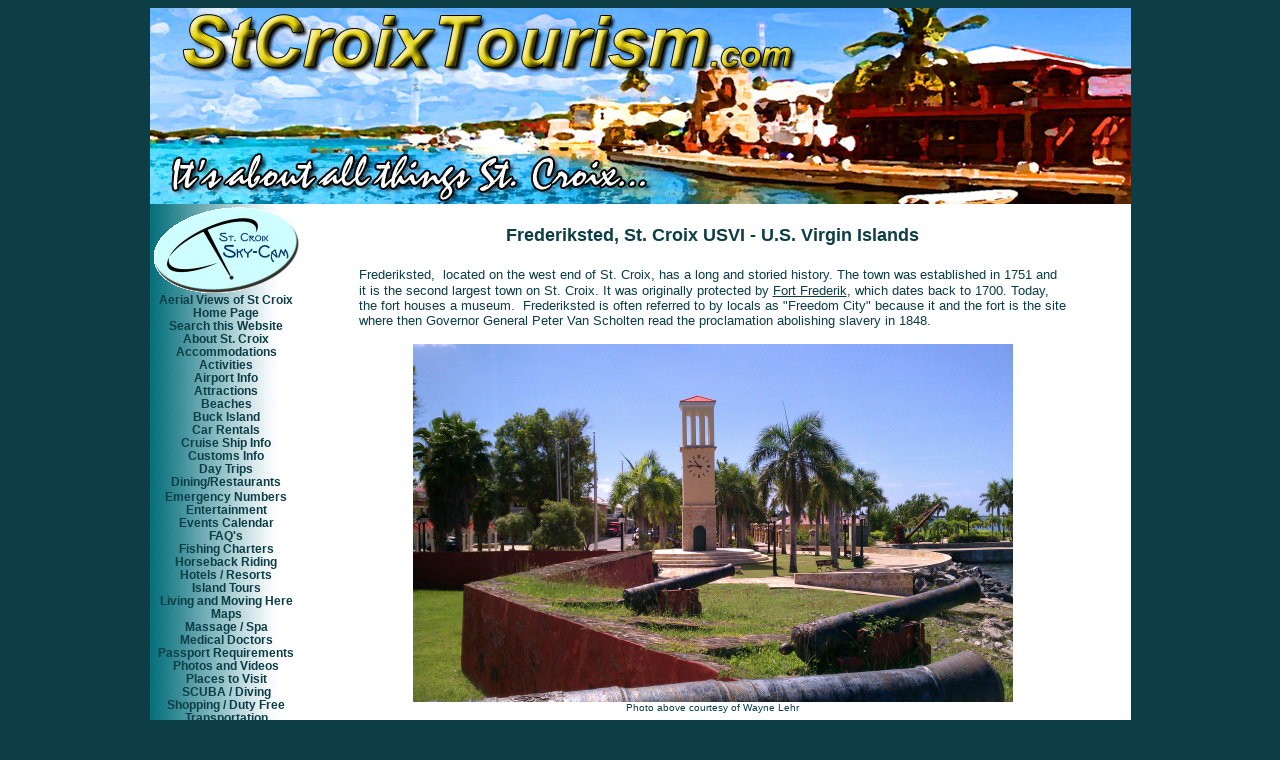

--- FILE ---
content_type: text/html
request_url: https://www.stcroixtourism.com/st_croix_pictures/frederiksted.htm
body_size: 4519
content:
<html>
<head>
<title>Frederiksted, St. Croix - Photos and Pictures-&nbsp; US Virgin Islands - USVI </title>
<meta name="description" content="Frederiksted, St. Croix - Photos and pictures of the town and the cruise ship pier. Located in the US Virgin Islands">
<meta name="keywords" content="St. Croix, USVI, Frederiksted st croix, frederiksted, US Virgin Islands, pictures, photos, fort, cruise ship">
<meta http-equiv="Content-Type" content="text/html; charset=iso-8859-1">
<style fprolloverstyle>A:hover {color: #00FFFF; font-family: Arial}</style>
<!-- Google tag (gtag.js) -->
<script async src="https://www.googletagmanager.com/gtag/js?id=G-K2MVE55490"></script>
<script>
  window.dataLayer = window.dataLayer || [];
  function gtag(){dataLayer.push(arguments);}
  gtag('js', new Date());

  gtag('config', 'G-K2MVE55490');
</script>
 </head>

<body bgcolor="#0D3E46" link="#0D3E46" vlink="#0D3E46" text="#0D3E46">

<div align="center">

<table border="0" width="981" cellpadding="0" style="border-collapse: collapse" background="../images/background-new.gif">
<tr>
<td colspan="4">


<!--webbot bot="Include" U-Include="../_includes/topborder.htm" TAG="BODY" startspan -->

<p align="center">
<a title="StCroixTourism.com Home Page" href="http://www.stcroixtourism.com/index.html">
<img border="0" src="../images/header-stcroixtourism.jpg" width="981" height="196" alt="StCroixTourism.com - It's about all things St. Croix..."></a></p>

<!--webbot bot="Include" i-checksum="25110" endspan --></td>
</tr>
<tr>
<td width="153" align="center" valign="top">
<!--webbot bot="Include" U-Include="../_includes/leftborder.htm" TAG="BODY" startspan -->

		<p align="center" style="line-height: 85%">
		<a style="text-decoration: none; font-weight: 700" title="Aerial Views of St. Croix Virgin Islands" href="https://www.stcroixtourism.com/st-croix-sky-cam.html">
		<img alt="St. Croix Sky-Cam - Aerial views of St. Croix" title="St. Croix Sky-Cam - Aerial views of St. Croix" "class=" height="90" src="../images/sky-cam-logo.gif" width="150" loop="0" border="0" /><br>
		<font face="Arial" style="font-size: 9pt; font-weight: 700">Aerial Views 
		of St Croix</font></a><br>
		<b><font face="Arial" style="font-size: 9pt">
		<a title="StCroixTourism.com" href="https://www.stcroixtourism.com/" rel="nofollow" style="text-decoration: none">
		Home Page</a></font></b><br>
		<b><font face="Arial" style="font-size: 9pt">
		<a style="text-decoration: none" href="https://www.stcroixtourism.com/search.htm" rel="nofollow">
		Search this Website</a></font></b><br>
		<b><font face="Arial" style="font-size: 9pt">
		<a title="Our history and our people" style="text-decoration: none; " href="https://www.stcroixtourism.com/aboutstcroix.htm" rel="nofollow">
		About St. Croix</a></font></b><br>
		<b><font face="Arial" style="font-size: 9pt">
		<a style="text-decoration: none" href="https://www.stcroixtourism.com/accommodations.htm" rel="nofollow">
		Accommodations</a></font></b><br>
		<b><font face="Arial" style="font-size: 9pt">
		<a href="https://www.stcroixtourism.com//watersports.htm" rel="nofollow" style="text-decoration: none">Activities</a></font></b><br>
		<b><font face="Arial" style="font-size: 9pt">
		<a href="https://www.stcroixtourism.com/st_croix_airport_information.htm" rel="nofollow" style="text-decoration: none">
		Airport Info</a></font></b><br>
		<b><font face="Arial" style="font-size: 9pt">
		<a href="https://www.stcroixtourism.com/places.htm" rel="nofollow" style="text-decoration: none">Attractions</a></font></b><br>
		<b><font face="Arial" style="font-size: 9pt">
		<a style="text-decoration: none" href="https://www.stcroixtourism.com/beaches.htm" rel="nofollow">
		Beaches</a></font></b><br>
		<b><font face="Arial" style="font-size: 9pt">
		<a href="https://www.stcroixtourism.com/st_croix_pictures/buck_island_gallery.htm" rel="nofollow" style="text-decoration: none">
		Buck Island</a></font></b><br>
		<b><font face="Arial" style="font-size: 9pt">
		<a href="https://www.stcroixtourism.com/st-croix-car-rentals.htm" rel="nofollow" style="text-decoration: none">Car 
		Rentals</a></font></b><br>
		<b><font face="Arial" style="font-size: 9pt">
		<a style="text-decoration: none" href="https://www.stcroixtourism.com/st_croix_cruise_ship.htm" rel="nofollow">
		Cruise Ship Info</a></font></b><br>
		<b><font face="Arial" style="font-size: 9pt">
		<a style="text-decoration: none" href="https://www.stcroixtourism.com/passport_requirements.htm#Customs" rel="nofollow">
		Customs Info</a></font></b><br>
		<b><font face="Arial" style="font-size: 9pt">
		<a href="https://www.stcroixtourism.com/daytrips.htm" style="text-decoration: none">Day Trips</a></font></b><br>
		<b><font face="Arial" style="font-size: 9pt">
		<a style="text-decoration: none" href="https://www.stcroixtourism.com/dining.htm" rel="nofollow">
		Dining/Restaurants</a></font></b><br>
		<b><font face="Arial" style="font-size: 9pt">
		<a style="text-decoration: none" href="https://www.stcroixtourism.com/emergency-numbers.htm" rel="nofollow">
		Emergency Numbers</a></font></b><a style="text-decoration: none; font-weight: 700" title="Aerial Views of St. Croix Virgin Islands" href="http://www.stcroixtourism.com/st-croix-sky-cam.html" rel="nofollow"><br>
		</a><b><font face="Arial" style="font-size: 9pt">
		<a style="text-decoration: none" href="https://www.stcroixtourism.com/entertainment.htm" rel="nofollow">
		Entertainment</a><br>
		<a style="text-decoration: none" href="https://www.stcroixtourism.com/st_croix_events.htm" rel="nofollow">
		Events Calendar</a><br>
		<a title="Frequently Asked Questions" style="text-decoration: none" href="https://www.stcroixtourism.com/faq.htm" rel="nofollow">
		FAQ's</a><br>
		<a href="https://www.stcroixtourism.com/deep_sea_sport_fishing_charters.htm" rel="nofollow" style="text-decoration: none">
		Fishing Charters</a><br>
		<a href="https://www.stcroixtourism.com/horseback_riding.htm" rel="nofollow" style="text-decoration: none">
		Horseback Riding</a><br>
		<a href="https://www.stcroixtourism.com/st-croix-hotels-resorts.htm" rel="nofollow" style="text-decoration: none">
		Hotels / Resorts</a><br>
		<a href="https://www.stcroixtourism.com/island_tours.htm" rel="nofollow" style="text-decoration: none">Island Tours</a><br>
		<a href="https://www.stcroixtourism.com/living-on-st-croix.htm" rel="nofollow" style="text-decoration: none">Living 
		and Moving Here</a><br>
		<a title="Maps" href="https://www.stcroixtourism.com/maps.htm" style="text-decoration: none">
		Maps</a><br>
		<a style="text-decoration: none" href="https://www.stcroixtourism.com/massage.htm" rel="nofollow">
		Massage / Spa</a><br>
		<a style="text-decoration: none" href="https://www.stcroixtourism.com/st_croix_medical_services.htm" rel="nofollow">
		Medical Doctors</a><br>
		<a style="text-decoration: none" title="Passport Requirements" href="https://www.stcroixtourism.com/passport_requirements.htm" rel="nofollow">
		Passport Requirements</a><br>
		<a style="text-decoration: none" href="https://www.stcroixtourism.com/st_croix_pictures.htm" rel="nofollow">
		Photos and Videos</a><br>
		<a title="Places to visit and things to see." href="https://www.stcroixtourism.com/places.htm" rel="nofollow" style="text-decoration: none">
		Places to Visit</a><br>
		<a style="text-decoration: none" href="https://www.stcroixtourism.com/scuba/divemenu.htm" rel="nofollow">
		SCUBA / Diving</a><br>
		<a style="text-decoration: none" href="https://www.stcroixtourism.com/shopping.htm" rel="nofollow">
		Shopping / Duty Free</a><br>
		<a style="text-decoration: none" href="https://www.stcroixtourism.com/transportation.htm" rel="nofollow">
		Transportation</a><br>
		<a style="text-decoration: none" href="https://www.stcroixtourism.com/watersports.htm" rel="nofollow">
		Water Sports / Activities</a><br>
		</font></b><font face="Arial" style="font-size: 9pt">
		<a title="Click here for current St. Croix, US Virgin Islands weather forecast" style="text-decoration: none; font-weight: 700" href="https://www.stcroixtourism.com/st-croix-weather.htm">Weather 
		Forecasts</a></font><b><font face="Arial" style="font-size: 9pt"><br>
		<a style="text-decoration: none" href="https://www.stcroixtourism.com/weddings/wedding.htm" rel="nofollow">
		Weddings</a></font></b><br>
		<font face="Arial" style="font-size: 9pt">
		<a style="text-decoration: none; font-weight: 700" href="https://www.stcroixtourism.com/webcams.htm" rel="nofollow">
		Webcams</a></font></p>
		<p align="center" style="line-height: 85%">
		<a title="Villa and Condo rentals" href="https://www.stcroixtourism.com/villas_condos_rentals.htm">
		<img border="0" src="../images/villa-dawn-home-small.jpg" width="113" height="146" alt="Photos of a villa and condo rental on St. Croix"></a></p>
		<p align="center">
		<a title="Translate this website into the language of your choice." href="https://www.stcroixtourism.com/translate.htm" rel="nofollow">
		<img class="style1" height="81" src="../images/translation-flags-small.jpg" width="140" border="1" alt="Translate this Website Here">
		<br>
		<b>
		<font face="Arial" size="2">Translate Website<br>
		(Oversætte)</font></b></a><a href="https://www.stcroixtourism.com/st-croix-weather.htm" title="Click here for current St. Croix, US Virgin Islands weather forecast"><br>
		&nbsp;</a></p>
		
<!--webbot bot="Include" i-checksum="58161" endspan -->&nbsp;</td>
<td valign="top" width="56">
&nbsp;</td>
<td valign="top" width="708">
<h1 align="center"><font face="Arial"><b>
<font size="4"><br>
Frederiksted, St. Croix USVI - U.S. Virgin Islands</font></b></font></h1>
<p align="left"><font size="2" face="Arial">Frederiksted,&nbsp; 
located on the west end of St. Croix, has a long and storied history. 
The town was</font><font size="2"> <font face="Arial">established in 1751 and it is the 
second largest town on St. Croix. 
It was 
originally protected by 
</font><font face="Arial" color="#326363"> 
<a href="../national_parks.htm#Fort_Frederik">Fort Frederik</a></font></font><font size="2" face="Arial">, 
which dates back to 1700. Today, the fort houses a museum.&nbsp; 
Frederiksted is often referred to by locals as &quot;Freedom City&quot; because it 
and the fort is the 
site where then Governor General Peter Van Scholten read the proclamation 
abolishing slavery in 1848.</font><p align="center">
<img border="0" src="lehr_frederiksted.jpg" width="600" height="358"><br>
<font face="Arial" size="1">Photo above courtesy of Wayne Lehr</font><p align="left">
<font face="Arial" size="2">The town was destroyed by 
fire in 1878 as a result of a labor revolt. Arson was the cause of the fire which was 
used as a means of revolt. The revolt was led by four 
Crucian female laborers. The town was later restored during the 
Victorian era, which is why it now has 
such lovely &quot;gingerbread&quot; Victorian architecture. The 
town retains its original seven street by seven street city 
design. </font>
<p align="center"><b>
<font FACE="Arial" SIZE="2">
<img BORDER="0" SRC="frederiksted-front-street.JPG" width="456" height="272" alt="Frederiksted's Front Street, St. Croix"><br>
Frederiksted's Strand Street. This street runs along the waterfront.</font></b><p align="left">
<font face="Arial" size="2">A visit to Frederiksted will 
allow you to see several historic buildings including,&nbsp; St. 
Patrick's Catholic Church, which was built in the 1840s, along 
with its primary school, the Customs House, the 19th Century 
Apothecary, as well as many other historic buildings. 
Unfortunately, many of these have fallen into ruins due to 
several major hurricanes and the passing of time.</font><p align="left">
<font size="2" face="Arial">The Frederiksted of today has a newly renovated and colorful waterfront that draws
</font>
<font face="Arial" color="#326363" size="2">
<a href="../st_croix_cruise_ship.htm">cruise ships</a></font><font size="2" face="Arial"> and visitors from 
all around the world. When a ship is in port, the town literally comes 
alive with arts and crafts vendors, local food and drink 
vendors, live music, dancing Mocko Jumbies and many happy 
tourists enjoying their visit to the island. </font><p align="center">
<b><font face="Arial" size="2">
<img border="0" src="freder5.jpg" width="450" height="175" alt="A view of the Frederiksted waterfont from the water."></font></b><p align="center">
<b><font face="Arial" size="2">
Cruise ship departing Frederiksted</font></b><br>
<img border="0" src="../images/cruise-ship.jpg" width="450" height="339" alt="Cruise ship departing Frederiksted, St. Croix"><br>
<b><font face="Arial" size="2"><br>
Dancers entertaining cruise ship passengers.</font></b><br>
<img border="0" src="fredriksted-1.jpg" width="450" height="357"><p align="center">
<img border="0" src="frederiksted-2.jpg" width="450" height="300"><p align="center">
<img border="0" src="frederiksted-3.jpg" width="450" height="337"><p align="center">
<br>
<img border="0" src="frederiksted-cruise-ship-pier.JPG" width="450" height="269" alt="Frederiksted's Cruise Ship Peir, St. Croix"><b><font face="Arial" size="2"><br>
The newly 
renovated Ann E. Abramson Marine Facility - Cruise Ship Pier.<br>
</font></b><span class="txtBold">
<b><font face="Arial" size="2"><br>
</font></b>
<img border="0" src="1.jpg" width="448" height="335"><br>
<b><font face="Arial" size="2">Frederiksted Waterfront 
park.</font></b><br>
</span><br>
<img border="0" src="3.jpg" width="452" height="338" alt="The Frederiksted Clock Tower, St Croix"><br>
<b><font face="Arial" size="2"><span class="txtBold">The 
Clock Tower</span></font></b><br>
<b><font FACE="Arial" SIZE="2">
<br>
<img BORDER="0" SRC="frederiksted_customs.JPG" width="457" height="344" alt="The Customs House - Frederiksted, St. Croix"><br>
The
Customs House - Frederiksted, St. Croix<br>
<br>
<img BORDER="0" SRC="frederiksted-front-street2.JPG" width="456" height="301" alt="Front Street, Frederiksted, St. Croix, USVI"><br>
Strand
Street, Frederiksted, St. Croix, USVI</font></b></td>
<td align="right" valign="top" width="64">


&nbsp;</td>
</tr>
<tr>
<td colspan="4" height="157">


<!--webbot bot="Include" U-Include="../_includes/bottomborder.htm" TAG="BODY" startspan -->

<div align="center">
	<table style="BORDER-COLLAPSE: collapse" bordercolor="#111111" height="156" cellpadding="0" width="980" border="0" bgcolor="#061E22">
		<tr>
			<td>
			<p align="center">
			<a title="Like us on facebook" target="_blank" href="http://www.facebook.com/stcroixtourism" rel="nofollow">
			<img border="0" src="../images/facebook.gif" width="140" height="46" style="border: 0px solid #204287; " alt="Like Us on Facebook." title="Like us on Facebook!"></a></p>
			<p align="center"><font face="Arial" size="2"><a href="https://www.stcroixtourism.com/" title="StCroixTourism.com Homepage"><font color="#FFFFFF">Home</font></a><font color="#FFFFFF"> 
			| </font> </font><font face="Arial" color="#326363" size="2">
			<a href="https://www.stcroixtourism.com/about_us.htm" rel="nofollow">
			<font color="#FFFFFF">About Us</font></a></font><font face="Arial" size="2"><font color="#326363"> </font>
			<font color="#FFFFFF">
			| </font></font><font face="Arial" size="2" color="#326363">
			<a href="https://www.stcroixtourism.com/contact_us.htm" rel="nofollow">
			<font color="#FFFFFF">Contact Us</font></a></font><font face="Arial" size="2" color="#FFFFFF"> 
			| </font>
			<font face="Arial" size="2" color="#326363">
			<a href="https://www.stcroixtourism.com/privacy.htm" rel="nofollow">
			<font color="#FFFFFF">Privacy</font></a></font><font face="Arial" size="2" color="#FFFFFF"> |
			</font>
			<font face="Arial" size="2" color="#326363">
			<a href="https://www.stcroixtourism.com/legal.htm" rel="nofollow">
			<font color="#FFFFFF">Legal</font></a></font></p>
			<p align="center"><font face="Arial" color="#FFFFFF" size="1">
			Copyright StCroixTourism.com. All rights reserved.<br>
			All website contents 
			including pictures are the property of the owners, unless otherwise 
			noted, and may not be used for any other purpose without express written 
			permission by the owners of this website.<br>
			If you see errors, bad links or any information that is out of date 
			or incorrect please
			</font><font face="Arial" color="#000066" size="1">
			<a href="https://www.stcroixtourism.com/contact_us.htm" rel="nofollow">
			<font color="#FFFFFF">contact our webmaster</font></a></font><font face="Arial" color="#FFFFFF" size="1">.
			Thank you! <br>
&nbsp;</font></p>
			</td>
		</tr>
	</table>
</div>

<!--webbot bot="Include" i-checksum="58627" endspan --></td>
</tr>
</table>

</div>
<!-- WiredMinds eMetrics tracking with Enterprise Edition V5.4 START -->
<script type='text/javascript' src='https://count.carrierzone.com/app/count_server/count.js'></script>
<script type='text/javascript'><!--
wm_custnum='32c51b6dab2230ff';
wm_page_name='frederiksted.htm';
wm_group_name='/services/webpages/s/t/stcroixtourism.com/public/st_croix_pictures';
wm_campaign_key='campaign_id';
wm_track_alt='';
wiredminds.count();
// -->
</script>
<!-- WiredMinds eMetrics tracking with Enterprise Edition V5.4 END -->
</body>
</html>